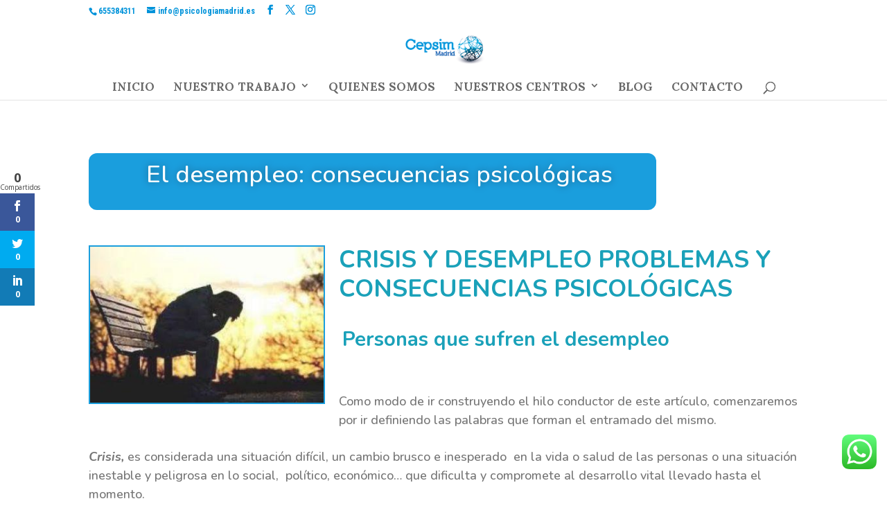

--- FILE ---
content_type: text/css
request_url: https://www.psicologiamadrid.es/wp-content/et-cache/234097/et-core-unified-deferred-234097.min.css?ver=1765402782
body_size: 379
content:
.et_pb_post_title_0 .entry-title,.et_pb_post_title_0 .et_pb_title_meta_container{text-shadow:0em 0em 0.3em rgba(0,0,0,0.4)}.et_pb_post_title_0,.et_pb_post_title_0.et_pb_featured_bg{background-color:#0093da}.et_pb_post_title_0.et_pb_featured_bg,.et_pb_post_title_0{border-radius:12px 12px 12px 12px;overflow:hidden}.et_pb_section .et_pb_post_title_0.et_pb_post_title{padding-top:10px!important;padding-left:20px!important}.et_pb_post_title_0{width:80%}.et_pb_row_1.et_pb_row,.et_pb_row_7.et_pb_row{padding-bottom:0px!important;padding-bottom:0px}.et_pb_image_0 .et_pb_image_wrap,.et_pb_image_1 .et_pb_image_wrap,.et_pb_image_2 .et_pb_image_wrap,.et_pb_image_3 .et_pb_image_wrap,.et_pb_image_4 .et_pb_image_wrap,.et_pb_image_5 .et_pb_image_wrap{border-width:2px;border-color:#0093da}.et_pb_image_0,.et_pb_image_3{width:100%;max-width:100%!important;text-align:center}.et_pb_image_0 .et_pb_image_wrap,.et_pb_image_0 img,.et_pb_image_3 .et_pb_image_wrap,.et_pb_image_3 img{width:100%}.et_pb_text_0,.et_pb_text_8{margin-left:20px!important}.et_pb_text_1,.et_pb_text_2,.et_pb_text_5{padding-top:0px!important;padding-bottom:0px!important;margin-bottom:0px!important}.et_pb_row_3.et_pb_row,.et_pb_row_5.et_pb_row,.et_pb_row_9.et_pb_row,.et_pb_row_11.et_pb_row{padding-top:0px!important;padding-top:0px}.et_pb_image_1,.et_pb_image_4{text-align:center}.et_pb_image_2,.et_pb_image_5{width:40%;max-width:40%;text-align:center}.et_pb_text_4{margin-right:20px!important}.et_pb_image_6{text-align:left;margin-left:0}@media only screen and (max-width:980px){.et_pb_image_1 .et_pb_image_wrap img,.et_pb_image_2 .et_pb_image_wrap img,.et_pb_image_4 .et_pb_image_wrap img,.et_pb_image_5 .et_pb_image_wrap img,.et_pb_image_6 .et_pb_image_wrap img{width:auto}}@media only screen and (max-width:767px){.et_pb_image_1 .et_pb_image_wrap img,.et_pb_image_2 .et_pb_image_wrap img,.et_pb_image_4 .et_pb_image_wrap img,.et_pb_image_5 .et_pb_image_wrap img,.et_pb_image_6 .et_pb_image_wrap img{width:auto}}